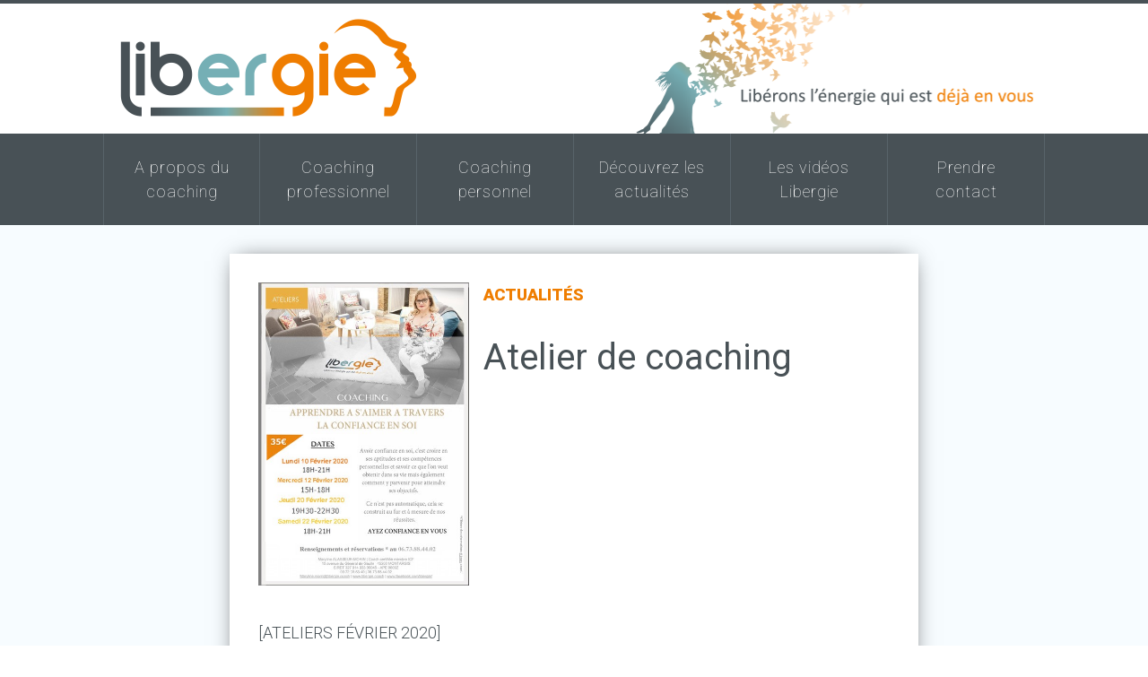

--- FILE ---
content_type: text/html; charset=UTF-8
request_url: http://www.libergie.coach/atelier-de-coaching/
body_size: 5059
content:
<!doctype html>
<html lang="fr-FR">
<head>
	<meta charset="UTF-8">
	<meta name="viewport" content="width=device-width, initial-scale=1">

	<meta name='robots' content='index, follow, max-image-preview:large, max-snippet:-1, max-video-preview:-1' />

	<!-- This site is optimized with the Yoast SEO plugin v19.10 - https://yoast.com/wordpress/plugins/seo/ -->
	<title>Atelier de coaching - Libergie</title>
	<link rel="canonical" href="https://www.libergie.coach/atelier-de-coaching/" />
	<meta property="og:locale" content="fr_FR" />
	<meta property="og:type" content="article" />
	<meta property="og:title" content="Atelier de coaching - Libergie" />
	<meta property="og:description" content="[ATELIERS FÉVRIER 2020] Inscrivez-vous vite à une date de cet atelier spécial «&nbsp;Apprendre à s’aimer à travers la confiance en soi&nbsp;». Plusieurs dates et horaires disponibles sur l’affiche jointe." />
	<meta property="og:url" content="https://www.libergie.coach/atelier-de-coaching/" />
	<meta property="og:site_name" content="Libergie" />
	<meta property="article:published_time" content="2020-01-24T14:36:07+00:00" />
	<meta property="article:modified_time" content="2020-01-24T14:36:08+00:00" />
	<meta property="og:image" content="https://www.libergie.coach/wp-content/uploads/2020/01/Flyer-ateliers-février-2020-Libergie.jpg" />
	<meta property="og:image:width" content="444" />
	<meta property="og:image:height" content="640" />
	<meta property="og:image:type" content="image/jpeg" />
	<meta name="author" content="Sandrine Salvayre" />
	<meta name="twitter:card" content="summary_large_image" />
	<meta name="twitter:label1" content="Écrit par" />
	<meta name="twitter:data1" content="Sandrine Salvayre" />
	<script type="application/ld+json" class="yoast-schema-graph">{"@context":"https://schema.org","@graph":[{"@type":"Article","@id":"https://www.libergie.coach/atelier-de-coaching/#article","isPartOf":{"@id":"https://www.libergie.coach/atelier-de-coaching/"},"author":{"name":"Sandrine Salvayre","@id":"https://www.libergie.coach/#/schema/person/1ff5fa03121bce44964765e13f99f703"},"headline":"Atelier de coaching","datePublished":"2020-01-24T14:36:07+00:00","dateModified":"2020-01-24T14:36:08+00:00","mainEntityOfPage":{"@id":"https://www.libergie.coach/atelier-de-coaching/"},"wordCount":34,"publisher":{"@id":"https://www.libergie.coach/#organization"},"image":{"@id":"https://www.libergie.coach/atelier-de-coaching/#primaryimage"},"thumbnailUrl":"https://www.libergie.coach/wp-content/uploads/2020/01/Flyer-ateliers-février-2020-Libergie.jpg","inLanguage":"fr-FR"},{"@type":"WebPage","@id":"https://www.libergie.coach/atelier-de-coaching/","url":"https://www.libergie.coach/atelier-de-coaching/","name":"Atelier de coaching - Libergie","isPartOf":{"@id":"https://www.libergie.coach/#website"},"primaryImageOfPage":{"@id":"https://www.libergie.coach/atelier-de-coaching/#primaryimage"},"image":{"@id":"https://www.libergie.coach/atelier-de-coaching/#primaryimage"},"thumbnailUrl":"https://www.libergie.coach/wp-content/uploads/2020/01/Flyer-ateliers-février-2020-Libergie.jpg","datePublished":"2020-01-24T14:36:07+00:00","dateModified":"2020-01-24T14:36:08+00:00","breadcrumb":{"@id":"https://www.libergie.coach/atelier-de-coaching/#breadcrumb"},"inLanguage":"fr-FR","potentialAction":[{"@type":"ReadAction","target":["https://www.libergie.coach/atelier-de-coaching/"]}]},{"@type":"ImageObject","inLanguage":"fr-FR","@id":"https://www.libergie.coach/atelier-de-coaching/#primaryimage","url":"https://www.libergie.coach/wp-content/uploads/2020/01/Flyer-ateliers-février-2020-Libergie.jpg","contentUrl":"https://www.libergie.coach/wp-content/uploads/2020/01/Flyer-ateliers-février-2020-Libergie.jpg","width":444,"height":640},{"@type":"BreadcrumbList","@id":"https://www.libergie.coach/atelier-de-coaching/#breadcrumb","itemListElement":[{"@type":"ListItem","position":1,"name":"Accueil","item":"https://www.libergie.coach/"},{"@type":"ListItem","position":2,"name":"Atelier de coaching"}]},{"@type":"WebSite","@id":"https://www.libergie.coach/#website","url":"https://www.libergie.coach/","name":"Libergie","description":"Libérons l&#039;énergie qui est déjà en vous !","publisher":{"@id":"https://www.libergie.coach/#organization"},"potentialAction":[{"@type":"SearchAction","target":{"@type":"EntryPoint","urlTemplate":"https://www.libergie.coach/?s={search_term_string}"},"query-input":"required name=search_term_string"}],"inLanguage":"fr-FR"},{"@type":"Organization","@id":"https://www.libergie.coach/#organization","name":"Libergie","url":"https://www.libergie.coach/","logo":{"@type":"ImageObject","inLanguage":"fr-FR","@id":"https://www.libergie.coach/#/schema/logo/image/","url":"https://www.libergie.coach/wp-content/uploads/2022/11/logo-336_145.png","contentUrl":"https://www.libergie.coach/wp-content/uploads/2022/11/logo-336_145.png","width":336,"height":145,"caption":"Libergie"},"image":{"@id":"https://www.libergie.coach/#/schema/logo/image/"}},{"@type":"Person","@id":"https://www.libergie.coach/#/schema/person/1ff5fa03121bce44964765e13f99f703","name":"Sandrine Salvayre","url":"https://www.libergie.coach/author/sandrine/"}]}</script>
	<!-- / Yoast SEO plugin. -->


<link rel='dns-prefetch' href='//fonts.googleapis.com' />
<link rel='dns-prefetch' href='//maxcdn.bootstrapcdn.com' />
<link rel='stylesheet' id='formidable-css' href='http://www.libergie.coach/wp-content/plugins/formidable/css/formidableforms.css?ver=11242338' type='text/css' media='all' />
<link rel='stylesheet' id='wp-block-library-css' href='http://www.libergie.coach/wp-includes/css/dist/block-library/style.min.css?ver=6.1.9' type='text/css' media='all' />
<link rel='stylesheet' id='classic-theme-styles-css' href='http://www.libergie.coach/wp-includes/css/classic-themes.min.css?ver=1' type='text/css' media='all' />
<style id='global-styles-inline-css' type='text/css'>
body{--wp--preset--color--black: #000000;--wp--preset--color--cyan-bluish-gray: #abb8c3;--wp--preset--color--white: #ffffff;--wp--preset--color--pale-pink: #f78da7;--wp--preset--color--vivid-red: #cf2e2e;--wp--preset--color--luminous-vivid-orange: #ff6900;--wp--preset--color--luminous-vivid-amber: #fcb900;--wp--preset--color--light-green-cyan: #7bdcb5;--wp--preset--color--vivid-green-cyan: #00d084;--wp--preset--color--pale-cyan-blue: #8ed1fc;--wp--preset--color--vivid-cyan-blue: #0693e3;--wp--preset--color--vivid-purple: #9b51e0;--wp--preset--gradient--vivid-cyan-blue-to-vivid-purple: linear-gradient(135deg,rgba(6,147,227,1) 0%,rgb(155,81,224) 100%);--wp--preset--gradient--light-green-cyan-to-vivid-green-cyan: linear-gradient(135deg,rgb(122,220,180) 0%,rgb(0,208,130) 100%);--wp--preset--gradient--luminous-vivid-amber-to-luminous-vivid-orange: linear-gradient(135deg,rgba(252,185,0,1) 0%,rgba(255,105,0,1) 100%);--wp--preset--gradient--luminous-vivid-orange-to-vivid-red: linear-gradient(135deg,rgba(255,105,0,1) 0%,rgb(207,46,46) 100%);--wp--preset--gradient--very-light-gray-to-cyan-bluish-gray: linear-gradient(135deg,rgb(238,238,238) 0%,rgb(169,184,195) 100%);--wp--preset--gradient--cool-to-warm-spectrum: linear-gradient(135deg,rgb(74,234,220) 0%,rgb(151,120,209) 20%,rgb(207,42,186) 40%,rgb(238,44,130) 60%,rgb(251,105,98) 80%,rgb(254,248,76) 100%);--wp--preset--gradient--blush-light-purple: linear-gradient(135deg,rgb(255,206,236) 0%,rgb(152,150,240) 100%);--wp--preset--gradient--blush-bordeaux: linear-gradient(135deg,rgb(254,205,165) 0%,rgb(254,45,45) 50%,rgb(107,0,62) 100%);--wp--preset--gradient--luminous-dusk: linear-gradient(135deg,rgb(255,203,112) 0%,rgb(199,81,192) 50%,rgb(65,88,208) 100%);--wp--preset--gradient--pale-ocean: linear-gradient(135deg,rgb(255,245,203) 0%,rgb(182,227,212) 50%,rgb(51,167,181) 100%);--wp--preset--gradient--electric-grass: linear-gradient(135deg,rgb(202,248,128) 0%,rgb(113,206,126) 100%);--wp--preset--gradient--midnight: linear-gradient(135deg,rgb(2,3,129) 0%,rgb(40,116,252) 100%);--wp--preset--duotone--dark-grayscale: url('#wp-duotone-dark-grayscale');--wp--preset--duotone--grayscale: url('#wp-duotone-grayscale');--wp--preset--duotone--purple-yellow: url('#wp-duotone-purple-yellow');--wp--preset--duotone--blue-red: url('#wp-duotone-blue-red');--wp--preset--duotone--midnight: url('#wp-duotone-midnight');--wp--preset--duotone--magenta-yellow: url('#wp-duotone-magenta-yellow');--wp--preset--duotone--purple-green: url('#wp-duotone-purple-green');--wp--preset--duotone--blue-orange: url('#wp-duotone-blue-orange');--wp--preset--font-size--small: 13px;--wp--preset--font-size--medium: 20px;--wp--preset--font-size--large: 36px;--wp--preset--font-size--x-large: 42px;--wp--preset--spacing--20: 0.44rem;--wp--preset--spacing--30: 0.67rem;--wp--preset--spacing--40: 1rem;--wp--preset--spacing--50: 1.5rem;--wp--preset--spacing--60: 2.25rem;--wp--preset--spacing--70: 3.38rem;--wp--preset--spacing--80: 5.06rem;}:where(.is-layout-flex){gap: 0.5em;}body .is-layout-flow > .alignleft{float: left;margin-inline-start: 0;margin-inline-end: 2em;}body .is-layout-flow > .alignright{float: right;margin-inline-start: 2em;margin-inline-end: 0;}body .is-layout-flow > .aligncenter{margin-left: auto !important;margin-right: auto !important;}body .is-layout-constrained > .alignleft{float: left;margin-inline-start: 0;margin-inline-end: 2em;}body .is-layout-constrained > .alignright{float: right;margin-inline-start: 2em;margin-inline-end: 0;}body .is-layout-constrained > .aligncenter{margin-left: auto !important;margin-right: auto !important;}body .is-layout-constrained > :where(:not(.alignleft):not(.alignright):not(.alignfull)){max-width: var(--wp--style--global--content-size);margin-left: auto !important;margin-right: auto !important;}body .is-layout-constrained > .alignwide{max-width: var(--wp--style--global--wide-size);}body .is-layout-flex{display: flex;}body .is-layout-flex{flex-wrap: wrap;align-items: center;}body .is-layout-flex > *{margin: 0;}:where(.wp-block-columns.is-layout-flex){gap: 2em;}.has-black-color{color: var(--wp--preset--color--black) !important;}.has-cyan-bluish-gray-color{color: var(--wp--preset--color--cyan-bluish-gray) !important;}.has-white-color{color: var(--wp--preset--color--white) !important;}.has-pale-pink-color{color: var(--wp--preset--color--pale-pink) !important;}.has-vivid-red-color{color: var(--wp--preset--color--vivid-red) !important;}.has-luminous-vivid-orange-color{color: var(--wp--preset--color--luminous-vivid-orange) !important;}.has-luminous-vivid-amber-color{color: var(--wp--preset--color--luminous-vivid-amber) !important;}.has-light-green-cyan-color{color: var(--wp--preset--color--light-green-cyan) !important;}.has-vivid-green-cyan-color{color: var(--wp--preset--color--vivid-green-cyan) !important;}.has-pale-cyan-blue-color{color: var(--wp--preset--color--pale-cyan-blue) !important;}.has-vivid-cyan-blue-color{color: var(--wp--preset--color--vivid-cyan-blue) !important;}.has-vivid-purple-color{color: var(--wp--preset--color--vivid-purple) !important;}.has-black-background-color{background-color: var(--wp--preset--color--black) !important;}.has-cyan-bluish-gray-background-color{background-color: var(--wp--preset--color--cyan-bluish-gray) !important;}.has-white-background-color{background-color: var(--wp--preset--color--white) !important;}.has-pale-pink-background-color{background-color: var(--wp--preset--color--pale-pink) !important;}.has-vivid-red-background-color{background-color: var(--wp--preset--color--vivid-red) !important;}.has-luminous-vivid-orange-background-color{background-color: var(--wp--preset--color--luminous-vivid-orange) !important;}.has-luminous-vivid-amber-background-color{background-color: var(--wp--preset--color--luminous-vivid-amber) !important;}.has-light-green-cyan-background-color{background-color: var(--wp--preset--color--light-green-cyan) !important;}.has-vivid-green-cyan-background-color{background-color: var(--wp--preset--color--vivid-green-cyan) !important;}.has-pale-cyan-blue-background-color{background-color: var(--wp--preset--color--pale-cyan-blue) !important;}.has-vivid-cyan-blue-background-color{background-color: var(--wp--preset--color--vivid-cyan-blue) !important;}.has-vivid-purple-background-color{background-color: var(--wp--preset--color--vivid-purple) !important;}.has-black-border-color{border-color: var(--wp--preset--color--black) !important;}.has-cyan-bluish-gray-border-color{border-color: var(--wp--preset--color--cyan-bluish-gray) !important;}.has-white-border-color{border-color: var(--wp--preset--color--white) !important;}.has-pale-pink-border-color{border-color: var(--wp--preset--color--pale-pink) !important;}.has-vivid-red-border-color{border-color: var(--wp--preset--color--vivid-red) !important;}.has-luminous-vivid-orange-border-color{border-color: var(--wp--preset--color--luminous-vivid-orange) !important;}.has-luminous-vivid-amber-border-color{border-color: var(--wp--preset--color--luminous-vivid-amber) !important;}.has-light-green-cyan-border-color{border-color: var(--wp--preset--color--light-green-cyan) !important;}.has-vivid-green-cyan-border-color{border-color: var(--wp--preset--color--vivid-green-cyan) !important;}.has-pale-cyan-blue-border-color{border-color: var(--wp--preset--color--pale-cyan-blue) !important;}.has-vivid-cyan-blue-border-color{border-color: var(--wp--preset--color--vivid-cyan-blue) !important;}.has-vivid-purple-border-color{border-color: var(--wp--preset--color--vivid-purple) !important;}.has-vivid-cyan-blue-to-vivid-purple-gradient-background{background: var(--wp--preset--gradient--vivid-cyan-blue-to-vivid-purple) !important;}.has-light-green-cyan-to-vivid-green-cyan-gradient-background{background: var(--wp--preset--gradient--light-green-cyan-to-vivid-green-cyan) !important;}.has-luminous-vivid-amber-to-luminous-vivid-orange-gradient-background{background: var(--wp--preset--gradient--luminous-vivid-amber-to-luminous-vivid-orange) !important;}.has-luminous-vivid-orange-to-vivid-red-gradient-background{background: var(--wp--preset--gradient--luminous-vivid-orange-to-vivid-red) !important;}.has-very-light-gray-to-cyan-bluish-gray-gradient-background{background: var(--wp--preset--gradient--very-light-gray-to-cyan-bluish-gray) !important;}.has-cool-to-warm-spectrum-gradient-background{background: var(--wp--preset--gradient--cool-to-warm-spectrum) !important;}.has-blush-light-purple-gradient-background{background: var(--wp--preset--gradient--blush-light-purple) !important;}.has-blush-bordeaux-gradient-background{background: var(--wp--preset--gradient--blush-bordeaux) !important;}.has-luminous-dusk-gradient-background{background: var(--wp--preset--gradient--luminous-dusk) !important;}.has-pale-ocean-gradient-background{background: var(--wp--preset--gradient--pale-ocean) !important;}.has-electric-grass-gradient-background{background: var(--wp--preset--gradient--electric-grass) !important;}.has-midnight-gradient-background{background: var(--wp--preset--gradient--midnight) !important;}.has-small-font-size{font-size: var(--wp--preset--font-size--small) !important;}.has-medium-font-size{font-size: var(--wp--preset--font-size--medium) !important;}.has-large-font-size{font-size: var(--wp--preset--font-size--large) !important;}.has-x-large-font-size{font-size: var(--wp--preset--font-size--x-large) !important;}
.wp-block-navigation a:where(:not(.wp-element-button)){color: inherit;}
:where(.wp-block-columns.is-layout-flex){gap: 2em;}
.wp-block-pullquote{font-size: 1.5em;line-height: 1.6;}
</style>
<link rel='stylesheet' id='select2-css' href='http://www.libergie.coach/wp-content/plugins/beautiful-taxonomy-filters/public/css/select2.min.css?ver=2.4.3' type='text/css' media='all' />
<link rel='stylesheet' id='beautiful-taxonomy-filters-basic-css' href='http://www.libergie.coach/wp-content/plugins/beautiful-taxonomy-filters/public/css/beautiful-taxonomy-filters-base.min.css?ver=2.4.3' type='text/css' media='all' />
<link rel='stylesheet' id='hrlayout-style-css' href='http://www.libergie.coach/wp-content/plugins/hr-layout/css/hr-layout.css?ver=1.0.0' type='text/css' media='all' />
<link rel='stylesheet' id='purecss-css' href='http://www.libergie.coach/wp-content/plugins/hr-purecss/css/purecss.min.css?ver=1.0.0' type='text/css' media='all' />
<link rel='stylesheet' id='parent-style-css' href='http://www.libergie.coach/wp-content/themes/storkhr/style.css?ver=6.1.9' type='text/css' media='all' />
<link rel='stylesheet' id='animate-css' href='http://www.libergie.coach/wp-content/themes/libergie/src/css/animate.min.css?ver=6.1.9' type='text/css' media='all' />
<link rel='stylesheet' id='roboto-css' href='https://fonts.googleapis.com/css?family=Roboto%3A100%2C300%2C400%2C400i%2C700%2C900%2C900i&#038;ver=6.1.9' type='text/css' media='all' />
<link rel='stylesheet' id='fontawesome-css' href='https://maxcdn.bootstrapcdn.com/font-awesome/4.7.0/css/font-awesome.min.css?ver=6.1.9' type='text/css' media='all' />
<link rel='stylesheet' id='oracom-style-css' href='http://www.libergie.coach/wp-content/themes/libergie/style.css?ver=6.1.9' type='text/css' media='all' />
<script type='text/javascript' src='http://www.libergie.coach/wp-includes/js/jquery/jquery.min.js?ver=3.6.1' id='jquery-core-js'></script>
<script type='text/javascript' src='http://www.libergie.coach/wp-includes/js/jquery/jquery-migrate.min.js?ver=3.3.2' id='jquery-migrate-js'></script>

</head>

<body>
<div id="haut" class="site">

	<header id="masthead" class="header">
			<div class="pure-g">

				<div class="mid-container">
					<div class="pure-u-1-2 pure-u-sm-1-2 pure-u-md-1-1 pure-u-lg-1-3 logo-container">
						<div class="logo-base">
							<a href="/"></a>
						</div>
					</div>
					<div class="hidden-xs hidden-sm hidden-md pure-u-lg-2-3">
						<div class="img-right"></div>
					</div>
				</div>

				<div class="pure-u-1-1 pure-u-md-1-1 pure-u-lg-1-1">
					<nav id="site-navigation" class="main-navigation">
						<button class="menu-toggle" aria-controls="primary-menu" aria-expanded="false">
							<i class="fa fa-bars" aria-hidden="true"></i>&nbsp;
							Menu						</button>
						<div class="menu-menu-1-container"><ul id="primary-menu" class="menu"><li id="menu-item-602" class="menu-item menu-item-type-post_type menu-item-object-page menu-item-602"><a href="https://www.libergie.coach/coaching/">A propos du coaching</a></li>
<li id="menu-item-612" class="menu-item menu-item-type-post_type menu-item-object-page menu-item-612"><a href="https://www.libergie.coach/coaching-professionnel/">Coaching professionnel</a></li>
<li id="menu-item-613" class="menu-item menu-item-type-post_type menu-item-object-page menu-item-613"><a href="https://www.libergie.coach/coaching-personnel/">Coaching personnel</a></li>
<li id="menu-item-620" class="menu-item menu-item-type-post_type menu-item-object-page menu-item-620"><a href="https://www.libergie.coach/coaching-personnalise/">Découvrez les actualités</a></li>
<li id="menu-item-873" class="menu-item menu-item-type-post_type menu-item-object-page menu-item-873"><a href="https://www.libergie.coach/seances-de-coaching/">Les vidéos Libergie</a></li>
<li id="menu-item-590" class="menu-item menu-item-type-post_type menu-item-object-page menu-item-590"><a href="https://www.libergie.coach/coach-perso/">Prendre contact</a></li>
</ul></div>					</nav><!-- #site-navigation -->

					<nav id="navigation-scrolled" class="hidden-xs hidden-sm hidden-md main-navigation unscrolled">
						<div class="container">
							<div class="pure-g padding-height8">
								<div class="pure-u-md-1-4">
									<div class="logo-base">
										<a href="/"></a>
									</div>
								</div>
								<div class="pure-u-md-3-4">
									<button class="menu-toggle" aria-controls="primary-menu" aria-expanded="false">
										<i class="fa fa-bars" aria-hidden="true"></i>&nbsp;
										Menu									</button>
									<div class="menu-menu-1-container"><ul id="primary-menu" class="menu"><li class="menu-item menu-item-type-post_type menu-item-object-page menu-item-602"><a href="https://www.libergie.coach/coaching/">A propos du coaching</a></li>
<li class="menu-item menu-item-type-post_type menu-item-object-page menu-item-612"><a href="https://www.libergie.coach/coaching-professionnel/">Coaching professionnel</a></li>
<li class="menu-item menu-item-type-post_type menu-item-object-page menu-item-613"><a href="https://www.libergie.coach/coaching-personnel/">Coaching personnel</a></li>
<li class="menu-item menu-item-type-post_type menu-item-object-page menu-item-620"><a href="https://www.libergie.coach/coaching-personnalise/">Découvrez les actualités</a></li>
<li class="menu-item menu-item-type-post_type menu-item-object-page menu-item-873"><a href="https://www.libergie.coach/seances-de-coaching/">Les vidéos Libergie</a></li>
<li class="menu-item menu-item-type-post_type menu-item-object-page menu-item-590"><a href="https://www.libergie.coach/coach-perso/">Prendre contact</a></li>
</ul></div>								</div>
							</div>
						</div>
					</nav><!-- #site-navigation -->

				</div>
			</div>

	</header><!-- #masthead -->

	<div id="content" class="site-content animated fadeIn">

<div id="main-content" class="wrapper">

	<section id="article" class="tight-container padding32 margin-bottom64 margin-top32 bg-white box-shadow">

  		
        <header class="text-center">

        </header>
				<div class="margin-bottom32">
					<div class="pure-g">
						<div class="pure-u-1-1 pure-u-md-1-3">
							<img src="https://www.libergie.coach/wp-content/uploads/2020/01/Flyer-ateliers-février-2020-Libergie.jpg" alt="">
						</div>
						<div class="pure-u-1-1 pure-u-md-2-3 padding-side16">
							<p class="font-yellow text-uppercase text-meta">Actualités</p>
							<h1 style="font-weight: normal;" class="hidden-xs hidden-sm">Atelier de coaching</h1>
													</div>
					</div>
				</div>
    		<div class="tight-container">
          
<p>[ATELIERS FÉVRIER 2020]</p>



<p>Inscrivez-vous
vite à une date de cet atelier spécial «&nbsp;Apprendre à s’aimer à travers la
confiance en soi&nbsp;».</p>



<p>Plusieurs
dates et horaires disponibles sur l’affiche jointe.</p>

					        </div>
      
      <!--  -->
  </section>

</div>


	</div><!-- #content -->


	<!--End mc_embed_signup-->

	<footer id="colophon" class="site-footer padding-height32">
		<div class="site-info text-center">
			<a href="https://www.libergie.coach/mentions-legales/">Mentions légales</a>
			<span class="sep"> | </span>
			<a href="https://www.libergie.coach/conditions-generales-dutilisation/">CGU</a>
					</div><!-- .site-info -->
	<script async="" src="https://www.googletagmanager.com/gtag/js?id=UA-230959118-1"></script>
	<script>
  window.dataLayer = window.dataLayer || [];
  function gtag(){dataLayer.push(arguments);}
  gtag('js', new Date());

  gtag('config', 'UA-230959118-1');
</script>	
	</footer><!-- #colophon -->
</div><!-- #page -->

<script type='text/javascript' src='http://www.libergie.coach/wp-content/plugins/beautiful-taxonomy-filters/public/js/select2/select2.full.min.js?ver=2.4.3' id='select2-js'></script>
<script type='text/javascript' id='beautiful-taxonomy-filters-js-extra'>
/* <![CDATA[ */
var btf_localization = {"ajaxurl":"https:\/\/www.libergie.coach\/wp-admin\/admin-ajax.php","min_search":"8","allow_clear":"","show_description":"","disable_select2":"","conditional_dropdowns":"","language":"","rtl":"","disable_fuzzy":"","show_count":""};
/* ]]> */
</script>
<script type='text/javascript' src='http://www.libergie.coach/wp-content/plugins/beautiful-taxonomy-filters/public/js/beautiful-taxonomy-filters-public.js?ver=2.4.3' id='beautiful-taxonomy-filters-js'></script>
<script type='text/javascript' src='http://www.libergie.coach/wp-content/themes/libergie/src/js/custom.js?ver=1' id='custom-script-js'></script>
<script type='text/javascript' src='http://www.libergie.coach/wp-content/themes/storkhr/js/navigation.js?ver=20151215' id='oracom-navigation-js'></script>

</body>
</html>


--- FILE ---
content_type: text/css
request_url: http://www.libergie.coach/wp-content/plugins/hr-layout/css/hr-layout.css?ver=1.0.0
body_size: 674
content:
/*
HR - Layout
*/

/*------------------------------------*\
    LAYOUT
\*------------------------------------*/

/*------------------------------------*\
    PADDING MARGIN
\*------------------------------------*/

/* Padding */
.padding8 {
	padding: 8px;
}
.padding-side8 {
	padding-left: 8px;
	padding-right: 8px
}
.padding16 {
	padding: 8px;
}
.padding-height8 {
	padding-top: 8px;
	padding-bottom: 8px;
}
.padding-height16 {
	padding-top: 16px;
	padding-bottom: 16px;
}
.padding-side16 {
	padding-left: 16px;
	padding-right: 16px
}

.padding32 {
	padding: 32px;
}
.padding-height32 {
	padding-top: 32px;
	padding-bottom: 32px;
}
.padding-top100 {
	padding-top: 100px;
}
.padding-top150 {
	padding-top: 150px;
}
.padding-side32 {
	padding-right: 8px;
	padding-left: 8px;
}

.padding40 {
	padding: 40px;
}
.padding-height40 {
	padding-top: 40px;
	padding-bottom: 40px;
}
.padding-side40 {
	padding-right: 40px;
	padding-left: 40px;
}

.padding64 {
	padding: 64px;
}
.padding-height64 {
	padding-top: 64px;
	padding-bottom: 64px;
}
.padding-side64 {
	padding-right: 64px;
	padding-left: 64px;
}

/* Margin */
.margin-bottom8 {
	margin-bottom: 8px;
}

.margin-height32 {
	margin-bottom: 32px;
	margin-top: 32px;
}
.margin-bottom16 {
	margin-bottom: 16px;
}
.margin-bottom32 {
	margin-bottom: 32px;
}
.margin-bottom64 {
	margin-bottom: 64px;
}
.margin-bottom96 {
	margin-bottom: 96px;
}
.margin-top32 {
	margin-top: 32px;
}

@media screen and (min-width:35.5em) { /* -sm */
	.padding-side32 {
		padding-right: 32px;
		padding-left: 32px;
	}
}

@media screen and (min-width:49em) { /* -md */

}

@media screen and (min-width:64em) {
	.padding16 {
		padding: 16px;
	} /* -lg */
}

@media screen and (min-width:80em) { /* -xl */
}

/*------------------------------------*\
    TEXT
\*------------------------------------*/

.text-center {
  text-align: center;
}
.text-right {
  text-align: right;
}
.text-uppercase {
	text-transform: uppercase;
}
.text-small {
	font-size: 75%;
}

/*------------------------------------*\
    Images
\*------------------------------------*/

.img-center {
	margin: auto;
}
.img-link {
	border: none;
}

/*------------------------------------*\
    Media queries
\*------------------------------------*/

@media only screen and (min-width:320px) and (max-width:568px) {
	.hidden-xs {
		display: none !important;
	}
}

@media only screen and (min-width:569px) and (max-width:980px) {
	.hidden-sm {
		display: none !important;
	}
}

@media only screen and (min-width:980px) and (max-width:1096px) {
	.hidden-md {
		display: none !important;
	}
}
@media only screen and (min-width:1096px) {
	.hidden-lg {
		display: none !important;
	}
}


--- FILE ---
content_type: text/css
request_url: http://www.libergie.coach/wp-content/themes/libergie/style.css?ver=6.1.9
body_size: 3889
content:
/*
 Theme Name:     libergie
 Author:         Hery
 Author URI:     https://www.heryrasolon.fr
 Template:       storkhr
 Version:        1.0.0
 Description:    A Child Theme built for stork main Theme
*/


/* ----------- PUT YOUR CUSTOM CSS BELOW THIS LINE -- DO NOT EDIT ABOVE THIS LINE --------------------------- */

/***********************
  Layout.
***********************/

body {
  background-color: #fff;
  color: #485156;
}
#content {
  background-color: #f7fcff;
}

.wrapper {
  max-width: 100%;
}

.xl-container,
.container,
.mid-container,
.tight-container {
  width: 100%;
  max-width: 1440px;
  margin-left: auto;
  margin-right: auto;
}
.container {
  max-width: 1176px;
}
.mid-container {
  max-width: 1024px;
}
.tight-container {
  max-width: 768px;
}

header.header {
  margin-bottom: 0;
}


@media screen and (min-width:35.5em) { /* -sm */

}

@media screen and (min-width:49em) { /* -md */
  header.header {
    margin-bottom: 0px;
  }
}

@media screen and (min-width:64em) { /* -lg */
}

@media screen and (min-width:80em) { /* -xl */
}

/***********************
  Navigation.
***********************/

.main-navigation {
    background-color: #485156;
}

.main-navigation li {
    padding: 24px;
    max-width: 175px;
    border-right: 1px solid #58636a;
}

/* .main-navigation li:after {
  display: inline-block;
  content: "■";
  float: right;
  margin-top: -24px;
  margin-right: -24px;
  color: #ef7d00;
} */
.main-navigation li:first-child {
  border-left: 1px solid #58636a;
}
.main-navigation li:last-child:after {
  display: none;
}

.main-navigation .menu-menu-1-container {
  display: inline-block;
  margin: auto;
}
.main-navigation ul.sub-menu {
  background-color: #ebca61;
}
.main-navigation .sub-menu li {
  padding: 8px 16px 8px 16px;
}


#site-navigation .menu-toggle {
  background-color: #ef7d00;
  border: none;
  color: #000;
  font-family: 'Roboto', sans-serif;
  margin-top: 4px;
}

#site-navigation .menu-toggle {
  float: right;
}

/* Styling mobile side menu */
#site-navigation.toggled .menu-menu-1-container {
  background-color: #ef7d00;
  position: absolute;
  margin-right: 0;
  top: 64px;
  width: 100%;
  left: 0;
  text-align: center;
  transition: all ease 0.25s;
  z-index: 2;
}

#site-navigation.toggled li {
  width: 100%;
  padding: 0;
}

#site-navigation.toggled li a {
  color: #000;
  transition: all ease 0.25s;
  width: 100%;
  padding: 16px;
}

#site-navigation.toggled ul.sub-menu {
  left: -9999px;
}

#site-navigation.toggled ul.sub-menu li {
  float: right;
  z-index: 200;
}
#site-navigation.toggled ul.sub-menu a {
  color: #ffffff;
  width: 100%;
}

#site-navigation.toggled .focus ul.sub-menu {
  background-color: #54c1d2;
  position: relative;
  margin-left:0;
  width: 100%;
  left: 0;
  border: 0;
  box-shadow: none;
  top: 0;
  transition: all ease 0.35s;
}

@media screen and (min-width:784px) { /* -sm */
  #site-navigation .menu-toggle {
    float: none;
  }
}

@media screen and (min-width: 1096px) {
  #site-navigation .menu-toggle {
    float: right;
  }
}

@media screen and (min-width:49em) { /* -md */
  .main-navigation {
      text-align: center;
  }
  #navigation-scrolled {
    display: none;
    transition: all ease 0.40s;
    background-color: #fff;
    position: fixed;
    left: 0;
    width: 100%;
    top: -200px;
    z-index: 100;
  }
  #navigation-scrolled a {
    color: #000;
  }

  #navigation-scrolled.scrolled {
    position: fixed;
    width: 100%;
    top: 0;
    padding-top: 4px;
    background-color: #ef7d00;
    box-shadow: 1px 1px 16px -1px #000;
  }

  #navigation-scrolled.scrolled .menu-menu-1-container {
    float:right;
  }
}

@media screen and (min-width:64em) { /* -lg */
}

@media screen and (min-width:80em) { /* -xl */
}


/***********************
  Components.
***********************/

.box {
  padding: 24px;
}

.box-shadow {
  box-shadow: 0px 0px 24px -8px rgba(0, 0, 0, 0.70);
}

.box.box-simple {
  border: 1px solid #333;
  margin-bottom: 24px;
  transition: all ease 0.25s;
}
.box.box-simple:hover {
  border: 1px solid #54c1d2;
}

.box.box-centered {
  padding-top: 15%;
  padding-bottom: 15%;
}

.box.box-grey {
  border: 1px solid #eee;
  transition: all ease 0.25s
}
.box.box-grey:hover {
  border: 1px solid #54c1d2;
}

.box-article .text-title,
.box-article .text-title a {
  font-family: 'Roboto', sans-serif;
}

.box-article-category {
  font-family: 'Roboto', sans-serif;
  font-size: 14px;
  padding: 8px 16px;
  background-color: #e76b63;
  color: #fff;
  display: inline-block;
  margin-top: 54px;
  position: absolute;
  z-index: 1;
}
.box-article-category a,
.box-article-category a:hover,
.box-article-category a:visited,
.box-article-category a:active {
  color: #ffffff;
  text-decoration: none;
  font-family: 'Roboto', sans-serif;
  text-transform: uppercase;
  font-size: 20px;
}

.box-article .article-header {
  margin-bottom: 0;
}
.box-article .box-article-category {
  display: block;
  margin-top: 0;
  position: relative;
  padding: 4px;
}

.box-mixhover {
  background-repeat: no-repeat;
  background-size: cover;
  position: relative;
}
.box-mixhover .mixcontent {
  background: #ef7d00;
  color: #000;
  margin-top: -100%;
  padding: 16px;
  height: 100%;
  width: 100%;
  /* max-height: 311px; */
  opacity: 0;
  transition: opacity ease 0.35s;
  position: absolute;
}
.box-mixhover .mixcontent h4 {
  font-size: 24px;
}
.box-mixhover .miximage {
  background-repeat: no-repeat;
  background-size: cover;
  padding-top: 100%;
}

.box-mixhover:hover .mixcontent {
  opacity: 1;
}

.top-social {
  float: right;
  padding: 4px 8px;
  background-color: #ef7d00;
  display: inline-block;
}
.top-social i {
  background-color: #ffffff;
  padding: 4px 6px;
  margin: 0px 2px;
  border-radius: 64px;
  border: 2px solid #000;
  color: #000;
  font-size: 14px;
  transition: all ease 0.25s;
}
.top-social i.fa-facebook {
  padding: 4px 9px 4px 8px;
}
.top-social i:hover {
  color: #ef7d00;
  background-color: #000000;
  border-color: #fff;
}

.round-badge {
  background-color: #54c1d2;
  font-family: 'Roboto', sans-serif;
  text-transform: uppercase;
  padding: 64px 20px;
  color: #fff;
  border-radius: 140px;
  top: -80px;
  position: relative;
  font-size: 24px;
}

.onglet-title {
  display: block;
  background: #101010;
  padding: 16px;
  margin: 0 8px;
}
.onglet-title.active {
  background: #1d1d1d;
}
.onglet-content {
  background-color: #1d1d1d;
}

#newsletter {
  margin-top: 16px;
}

.video-full {
  width: 100%;
}
.video-border {
  border: 1px solid #2b2513;
}

#filter-box {
  padding-bottom: 0;
}


/***********************
  Graphics.
***********************/

#accueil {
  background-repeat: no-repeat;
  background-size: cover;
}

#haut {
  border-top: 4px solid #485156;
  position: relative;
  min-height: 100vh;
  padding-bottom: 64px;
}

.border1 {
  border: 1px solid #0a0a0a;
  box-shadow: 0px 0px 8px 0px #000000;
}
.border-top2 {
  border-top: 2 solid #e0e0e0;
}

.bg-white {
  background-color: #ffffff;
}
.bg-grey {
  background-color: #1d1d1d;
}
.bg-blue {
  background-color: #75b0b5;
}
.bg-lightgrey {
  background-color: #f3f3f3;
}
.bg-yellow {
  background-color: #ef7d00;
}

.bg-pattern {
  background-repeat: no-repeat;
  background-size: cover;
  background-position: center;
}
.bg-pattern-topleft {
  background-repeat: no-repeat;
  background-size: contain;
  background-position: top left;
}

.bg-pattern-contain {
  background-repeat: no-repeat;
  background-size: contain;
  background-position: center;
}
.bg-pattern-contain-bottom {
  background-repeat: no-repeat;
  background-size: contain;
  background-position: bottom;
  background-attachment: fixed;
}
.bg-full {
  background-repeat: no-repeat;
  background-size: cover;
}

.site-footer {
  background-color: #77b0b5;
  position: absolute;
  bottom: 0;
  width: 100%;
}

footer a,
footer a:visited,
footer a:active,
footer a:hover,
span.sep {
  color: #fff;
  text-decoration: none;
}
#content-main,
p {
  text-align: justify;
}

/***********************
  Pages.
***********************/

/* Article */
.article-header {
  margin-bottom: 32px;
  overflow: hidden;
  background-size: cover;
  background-repeat: no-repeat;
  padding: 0 0 50%;
  position: relative;
}
.article-header:after {
    background-position: center center;
    background-repeat: no-repeat;
    background-size: cover;
    content: "";
    height: 100%;
    left: 0;
    position: absolute;
    top: 0;
    width: 100%;
}

.article-heading {
    position: absolute;
    bottom: 0;
    margin: 0;
    z-index: 1;
    padding: 64px;
    color: #000000;
}

#article ul {
  margin-left: 16px;
}

#article ul li,
#article ol li {
  font-size: 18px;
}

#article h2,
#article h3,
#article h4,
#article h5 {
  font-family: 'Roboto', sans-serif;
}

#article .chapo {
  font-size: 20px;
  font-weight: 700;
}

#articles p {
  font-size: 14px;
}
#testimonies .testimony p {
  font-size: 15px;
  font-weight: 300;
}

h4 a {
  font-family: 'Roboto', sans-serif;
  color: #ef7d00;
  font-weight: 700;
  text-decoration: none;
}
h4 a:visited {
  color: #ef7d00;
}
.testimony {
  min-height:300px;
}


@media screen and (min-width:35.5em) { /* -sm */

}

@media screen and (min-width:49em) { /* -md */
  .article-header {
    margin-bottom: 64px;
  }

  #article ul {
    margin-left: 3em;
  }
}

@media screen and (min-width:64em) { /* -lg */
}

@media screen and (min-width:80em) { /* -xl */
}

/***********************
  Images.
***********************/

/* Logo */
.logo-container {
  margin: 0;
}

.header .logo-base a {
	display: block;
	margin: 0;
	background-repeat:no-repeat;
	width: 104px;
	height: 45px;
	background-image:url('./src/img/logo/logo-104_45.png');
}
@media 	(min--moz-device-pixel-ratio:1.5),
		(-o-min-device-pixel-ratio:3/2),
		(-webkit-min-device-pixel-ratio:1.5),
		(min-device-pixel-ratio:1.5),
		(min-resolution:144dpi),
		(min-resolution:1.5dppx) {
			.header .logo-base a,
			.footer .logo-base a {
				background-size: cover;
				background-image:url('./src/img/logo/logo-208_90.png');
			}
}
@media screen and (min-width: 784px) {
	.header .logo-base {
		padding: 16px 0;
	}
  .header #navigation-scrolled .logo-base {
    margin-top: 0px;
    padding: 0;
  }

	.header .logo-base a {
		display: block;
		background-repeat:no-repeat;
    margin: 0;
		width: 336px;
		height: 145px;
    background-size: cover;
		background-image:url('./src/img/logo/logo-336_145.png');
	}
  .header #navigation-scrolled .logo-base a {
    width: 104px;
	  height: 45px;
	  background-image:url('./src/img/logo/logo-104_45.png');
  }
  .header .img-right {
    height: 145px;
  }
}

@media screen and (min-width: 1097px) {
  .header .logo-base {
		padding: 0;
	}
}
@media 	(min--moz-device-pixel-ratio:1.5) and (min-width: 48em),
		(-o-min-device-pixel-ratio:3/2) and (min-width: 48em),
		(-webkit-min-device-pixel-ratio:1.5) and (min-width: 48em),
		(min-device-pixel-ratio:1.5) and (min-width: 48em),
		(min-resolution:144dpi) and (min-width: 48em),
		(min-resolution:1.5dppx) and (min-width: 48em){
			.header .logo-base a {
				background-image:url('./src/img/logo/logo-672_290.png');
			}
      .header #navigation-scrolled .logo-base a {
        background-image:url('./src/img/logo/logo-208_90.png');
      }
}

.header .img-right {
  background-image:url('./src/img/graphics/right-img.png');
  background-repeat: no-repeat;
  background-size: contain;
  background-position: right;
  display: block;
}


.img-280 {
  width: 100%;
  max-width: 280px;
  margin: auto;
}

.img-shadow {
  box-shadow: 0 1px 8px 0px rgba(68, 68, 68, 0.56);
  border: 12px solid #ffffff;
}

.img-full {
    width: 100%;
}

.link-thumb {
  background-size: cover;
  padding-top: 100%;
  display: block;
}

#nav-posts {
  text-align: center;
}
#nav-posts a {
  color: #ef7d00;
  text-decoration: none;
  font-weight: 700;
  text-transform: uppercase;
  font-size: 12px;
  display: inline-block;
  background-color: #fff;
  padding: 16px;
  border: 1px solid #eee;
}


a.nostyle {
  border: none;
  text-decoration: none;
}
#article a,
#article a:active,
#article a:visited {
  color: #fff;
}
#article a:hover {
  color: #ef7d00;
}

@media screen and (min-width:35.5em) { /* -sm */

}

@media screen and (min-width:49em) { /* -md */
  .header .logo-base a {
  	margin: 0 auto;
  }
  .header #navigation-scrolled .logo-base a {
    margin: 0
  }
}

@media screen and (min-width:64em) { /* -lg */
}

@media screen and (min-width:80em) { /* -xl */
}


/***********************
  Typo.
***********************/

body, p, span, a {
  font-family: 'Roboto', sans-serif;
  color: #485156;
  font-weight: 300;
}

#content-main p,
#content-main a,
#content-main span,
#content-main li,
#content-main h1,
#content-main h2,
#content-main h3,
#content-main h4,
#content-main h5,
#content-main h6 {
  color: #444444;
}

#content-main h3 {
  color: #75b0b5;
  border-bottom: 4px solid #76b0b5;
  margin-bottom: 16px;
  padding-bottom: 4px;
  text-align: center;
  margin-top: 42px;
  margin-left: auto;
  margin-right: auto;
}
#content-main strong {
  color: #ef7c00;
  font-weight: normal;
}
#content-main p {
  margin-top: 0;
}

#content-main p,
#content-main a,
#content-main span,
#content-main li {
  font-size: 18px;
}

#content-main .chapo {
  font-size: 24px;
}

h1, h2, h3 {
  font-family: 'Roboto', sans-serif;
}


.text-title,
.text-title a {
  font-family: 'Roboto', sans-serif;
}
.text-subtitle {
  font-family: 'Roboto', sans-serif;
  font-weight: 700;
  text-transform: uppercase;
  font-size: 14px;
}

h1 {
  font-size: 30px;
}
h2 {
  font-size: 24px;
}
h3 {
  font-size: 32px;
  font-weight: 300;
  letter-spacing: 1px;
}
h3 strong {
  font-weight: 900;
  font-style: italic;
  color: #ef7d00;
  font-size: 48px;
}

.home-text h3,
h3.page-title {
  font-size: 40px;
  color: #75b0b5;
}


h1.page-title {
  margin-top: 8px;
}

.title-wrapper {
  padding: 64px 0;
  background-repeat: no-repeat;
  background-size: cover;
}
.title-wrapper h1.page-title {
  margin-bottom: 0;
}

h2.section-title {
  font-family: 'Roboto', sans-serif;
  text-transform: uppercase;
  letter-spacing: 0.5px;
  display: inline-block;
  background-color: #ffffff;
}
h2.section-title::before,
h2.section-title::after {
  display: none;
}

p {
  font-size: 18px;
}
p.small {
  font-size: 14px;
}

.chapo {
  font-family: 'Roboto', sans-serif;
  font-size: 18px;
}

.main-navigation a {
  font-family: 'Roboto', sans-serif;
  font-weight: 100;
  letter-spacing: 1px;
  font-size: 18px;
  color: #ffffff;
}
.main-navigation a:visited {
  color: #ffffff;
}

.main-navigation li.current-menu-item {
  background-color: #ef7d00;
}

.main-navigation li.current-menu-item a,
.main-navigation a:hover,
.main-navigation a:active {
  color: #ffffff;
  text-decoration: none;
}

.main-navigation ul.sub-menu {
  transition: all ease 0.25s;
}

.main-navigation ul.sub-menu li:after {
  display: none;
}
.main-navigation ul.sub-menu li a {
    color: #000;
    text-decoration: none;
    font-weight: 700;
    text-align: left;
}
.main-navigation ul.sub-menu a:hover,
.main-navigation ul.sub-menu a:active {
  text-decoration: underline;
}


.text-title,
.text-title a {
  line-height: 1.45;
  display: block;
  font-size: 24px;
  color: #fff;
  text-decoration: none;
}

.text-meta {
  font-weight: 900;
  margin-bottom: 0;
  margin-top: 0;
}

input[type="submit"],
a.btn-action,
.btn-action,
#contest-form button.frm_button_submit {
  display: inline-block;
  padding: 16px 40px;
  font-family: 'Roboto', sans-serif;
  font-size: 12px;
  font-weight: 900;
  text-transform: uppercase;
  letter-spacing: 0.5px;
  text-decoration: none;
  opacity: 1;
  border: none !important;
}

.frm_style_formidable-style.with_frm_style label.frm_primary_label, .frm_style_formidable-style.with_frm_style.frm_login_form label {
  color: #fff;
}


a.link-yellow,
a.link-yellow:visited,
a.link-yellow:active {
  color: #ef7d00;
  text-decoration: none;
  font-weight: 700;
}
a.link-yellow:hover {
  color: #fff;
}
a.link-yellow.active {
  color: #fff;
}


a.link-white,
a.link-white:visited,
a.link-white:active {
  color: white;
  text-decoration: none;
  font-weight: 700;
}
a.link-white:hover {
  color: #ef7d00;
}
a.link-white.active {
  color: #ef7d00;
}


a.link-black,
a.link-black:visited,
a.link-black:active {
  color: #000000;
  text-decoration: none;
  font-weight: 700;
}
a.link-black:hover {
  color: #000000;
}
a.link-black.active {
  color: #000000;
}


a.btn-action.btn-yellow,
.btn-action.btn-yellow {
  background-color: #ef7d00;
  color: #fff !important;
  border: 1px solid #ef7d00;
}
a.btn-action.btn-yellow:hover,
.btn-action.btn-yellow:hover {
  background-color: #75b0b5;
  color: #fff !important;
}

a.btn-action.btn-white,
.btn-action.btn-white {
  background-color: #ffffff;
  color: #000 !important;
  border: 1px solid #ef7d00;
}
a.btn-action.btn-white:hover,
.btn-action.btn-white:hover {
  background-color: #485156;
  color: #fff !important;
}

.frm_style_formidable-style.with_frm_style .frm_radio label,
.frm_style_formidable-style.with_frm_style .frm_checkbox label {
  color: #ffffff;
}

.frm_submit {
  text-align: center;
}
a.btn-action.btn-yellow:hover {
  opacity: 0.75;
}

.font-purple {
  color: #7d7296;
}

.font-white {
  color: #fff;
}
.font-pink {
  color: #f27894;
}
.font-yellow {
  color: #ef7d00;
}
.font-green {
  color: #bcd375;
}
.font-black {
  color: #000000;
}

b {
    font-weight: 500;
}

@media screen and (min-width:35.5em) { /* -sm */

}

@media screen and (min-width:49em) { /* -md */
  h1 {
    font-size: 40px;
  }
  h2 {
    font-size: 32px;
    margin-top: 10px;
    margin-bottom: 20px;
  }
  h3 {

  }

  h2.section-title:before,
  h2.section-title:after {
    content: "";
    width: 32px;
    display: inline-block;
    height: 24px;
    background-image: url(./src/img/graphics/title-ornement.svg);
    background-color: #fff;
    background-repeat: no-repeat;
    background-size: 100%;
    float: left;
    top: 10px;
    position: relative;
    margin-right: 32px;
  }
  h2.section-title:after {
    transform: translateY(-50%) rotate(180deg);
    bottom: 0;
    position: relative;
    float: right;
    top: 23px;
    margin-right: 0px;
    margin-left: 32px;
  }
}

@media screen and (min-width:64em) { /* -lg */
}

@media screen and (min-width:80em) { /* -xl */
}


--- FILE ---
content_type: application/javascript
request_url: http://www.libergie.coach/wp-content/themes/libergie/src/js/custom.js?ver=1
body_size: 424
content:
( function( $ ) {

  /* Dynamic top menu positioning
   *
   */

  var num = 180; //number of pixels before modifying styles

  $(window).bind('scroll', function () {
      if ($(window).scrollTop() > num) {
          $('#navigation-scrolled').addClass('scrolled');
      } else {
          $('#navigation-scrolled').removeClass('scrolled');
      }
  });


  // ------------------------------
  // Smooth scroll
  // ------------------------------

  var $root = $('html, body');

  $('li.menu-item a').click(function() {
      var href = $.attr(this, 'href');
      var myString = href.substr(href.indexOf("#"));

      $root.animate({
          scrollTop: $(myString).offset().top
      }, 500, function () {
          window.location.hash = myString;
      });

      return false;
  });

  $('.slide-link').click(function() {
      var href = $.attr(this, 'href');
      var myString = href.substr(href.indexOf("#"));

      $root.animate({
          scrollTop: $(myString).offset().top
      }, 500, function () {
          window.location.hash = myString;
      });

      return false;
  });

} )( jQuery );
